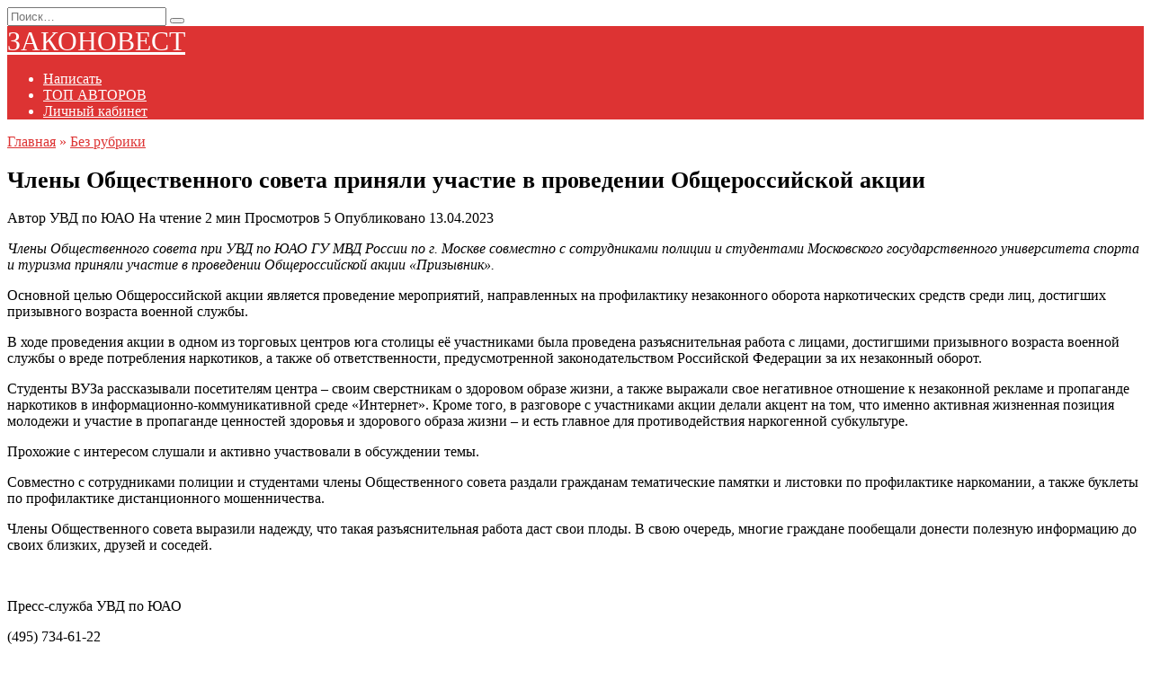

--- FILE ---
content_type: text/html; charset=UTF-8
request_url: https://zakonvest.ru/chleny-obshhestvennogo-soveta-prinyali-uchastie-v-provedenii-obshherossijskoj-akcii/
body_size: 14680
content:
<!doctype html>
<html lang="ru-RU">
<head>
	<meta charset="UTF-8">
	<meta name="viewport" content="width=device-width, initial-scale=1">

	<title>Члены Общественного совета приняли участие в проведении Общероссийской акции &#8212; ЗАКОНОВЕСТ</title>
<meta name='robots' content='max-image-preview:large' />
<link rel='dns-prefetch' href='//fonts.googleapis.com' />
<link rel="alternate" title="oEmbed (JSON)" type="application/json+oembed" href="https://zakonvest.ru/wp-json/oembed/1.0/embed?url=https%3A%2F%2Fzakonvest.ru%2Fchleny-obshhestvennogo-soveta-prinyali-uchastie-v-provedenii-obshherossijskoj-akcii%2F" />
<link rel="alternate" title="oEmbed (XML)" type="text/xml+oembed" href="https://zakonvest.ru/wp-json/oembed/1.0/embed?url=https%3A%2F%2Fzakonvest.ru%2Fchleny-obshhestvennogo-soveta-prinyali-uchastie-v-provedenii-obshherossijskoj-akcii%2F&#038;format=xml" />
<style id='wp-img-auto-sizes-contain-inline-css' type='text/css'>
img:is([sizes=auto i],[sizes^="auto," i]){contain-intrinsic-size:3000px 1500px}
/*# sourceURL=wp-img-auto-sizes-contain-inline-css */
</style>
<style id='wp-emoji-styles-inline-css' type='text/css'>

	img.wp-smiley, img.emoji {
		display: inline !important;
		border: none !important;
		box-shadow: none !important;
		height: 1em !important;
		width: 1em !important;
		margin: 0 0.07em !important;
		vertical-align: -0.1em !important;
		background: none !important;
		padding: 0 !important;
	}
/*# sourceURL=wp-emoji-styles-inline-css */
</style>
<style id='wp-block-library-inline-css' type='text/css'>
:root{--wp-block-synced-color:#7a00df;--wp-block-synced-color--rgb:122,0,223;--wp-bound-block-color:var(--wp-block-synced-color);--wp-editor-canvas-background:#ddd;--wp-admin-theme-color:#007cba;--wp-admin-theme-color--rgb:0,124,186;--wp-admin-theme-color-darker-10:#006ba1;--wp-admin-theme-color-darker-10--rgb:0,107,160.5;--wp-admin-theme-color-darker-20:#005a87;--wp-admin-theme-color-darker-20--rgb:0,90,135;--wp-admin-border-width-focus:2px}@media (min-resolution:192dpi){:root{--wp-admin-border-width-focus:1.5px}}.wp-element-button{cursor:pointer}:root .has-very-light-gray-background-color{background-color:#eee}:root .has-very-dark-gray-background-color{background-color:#313131}:root .has-very-light-gray-color{color:#eee}:root .has-very-dark-gray-color{color:#313131}:root .has-vivid-green-cyan-to-vivid-cyan-blue-gradient-background{background:linear-gradient(135deg,#00d084,#0693e3)}:root .has-purple-crush-gradient-background{background:linear-gradient(135deg,#34e2e4,#4721fb 50%,#ab1dfe)}:root .has-hazy-dawn-gradient-background{background:linear-gradient(135deg,#faaca8,#dad0ec)}:root .has-subdued-olive-gradient-background{background:linear-gradient(135deg,#fafae1,#67a671)}:root .has-atomic-cream-gradient-background{background:linear-gradient(135deg,#fdd79a,#004a59)}:root .has-nightshade-gradient-background{background:linear-gradient(135deg,#330968,#31cdcf)}:root .has-midnight-gradient-background{background:linear-gradient(135deg,#020381,#2874fc)}:root{--wp--preset--font-size--normal:16px;--wp--preset--font-size--huge:42px}.has-regular-font-size{font-size:1em}.has-larger-font-size{font-size:2.625em}.has-normal-font-size{font-size:var(--wp--preset--font-size--normal)}.has-huge-font-size{font-size:var(--wp--preset--font-size--huge)}.has-text-align-center{text-align:center}.has-text-align-left{text-align:left}.has-text-align-right{text-align:right}.has-fit-text{white-space:nowrap!important}#end-resizable-editor-section{display:none}.aligncenter{clear:both}.items-justified-left{justify-content:flex-start}.items-justified-center{justify-content:center}.items-justified-right{justify-content:flex-end}.items-justified-space-between{justify-content:space-between}.screen-reader-text{border:0;clip-path:inset(50%);height:1px;margin:-1px;overflow:hidden;padding:0;position:absolute;width:1px;word-wrap:normal!important}.screen-reader-text:focus{background-color:#ddd;clip-path:none;color:#444;display:block;font-size:1em;height:auto;left:5px;line-height:normal;padding:15px 23px 14px;text-decoration:none;top:5px;width:auto;z-index:100000}html :where(.has-border-color){border-style:solid}html :where([style*=border-top-color]){border-top-style:solid}html :where([style*=border-right-color]){border-right-style:solid}html :where([style*=border-bottom-color]){border-bottom-style:solid}html :where([style*=border-left-color]){border-left-style:solid}html :where([style*=border-width]){border-style:solid}html :where([style*=border-top-width]){border-top-style:solid}html :where([style*=border-right-width]){border-right-style:solid}html :where([style*=border-bottom-width]){border-bottom-style:solid}html :where([style*=border-left-width]){border-left-style:solid}html :where(img[class*=wp-image-]){height:auto;max-width:100%}:where(figure){margin:0 0 1em}html :where(.is-position-sticky){--wp-admin--admin-bar--position-offset:var(--wp-admin--admin-bar--height,0px)}@media screen and (max-width:600px){html :where(.is-position-sticky){--wp-admin--admin-bar--position-offset:0px}}

/*# sourceURL=wp-block-library-inline-css */
</style><style id='global-styles-inline-css' type='text/css'>
:root{--wp--preset--aspect-ratio--square: 1;--wp--preset--aspect-ratio--4-3: 4/3;--wp--preset--aspect-ratio--3-4: 3/4;--wp--preset--aspect-ratio--3-2: 3/2;--wp--preset--aspect-ratio--2-3: 2/3;--wp--preset--aspect-ratio--16-9: 16/9;--wp--preset--aspect-ratio--9-16: 9/16;--wp--preset--color--black: #000000;--wp--preset--color--cyan-bluish-gray: #abb8c3;--wp--preset--color--white: #ffffff;--wp--preset--color--pale-pink: #f78da7;--wp--preset--color--vivid-red: #cf2e2e;--wp--preset--color--luminous-vivid-orange: #ff6900;--wp--preset--color--luminous-vivid-amber: #fcb900;--wp--preset--color--light-green-cyan: #7bdcb5;--wp--preset--color--vivid-green-cyan: #00d084;--wp--preset--color--pale-cyan-blue: #8ed1fc;--wp--preset--color--vivid-cyan-blue: #0693e3;--wp--preset--color--vivid-purple: #9b51e0;--wp--preset--gradient--vivid-cyan-blue-to-vivid-purple: linear-gradient(135deg,rgb(6,147,227) 0%,rgb(155,81,224) 100%);--wp--preset--gradient--light-green-cyan-to-vivid-green-cyan: linear-gradient(135deg,rgb(122,220,180) 0%,rgb(0,208,130) 100%);--wp--preset--gradient--luminous-vivid-amber-to-luminous-vivid-orange: linear-gradient(135deg,rgb(252,185,0) 0%,rgb(255,105,0) 100%);--wp--preset--gradient--luminous-vivid-orange-to-vivid-red: linear-gradient(135deg,rgb(255,105,0) 0%,rgb(207,46,46) 100%);--wp--preset--gradient--very-light-gray-to-cyan-bluish-gray: linear-gradient(135deg,rgb(238,238,238) 0%,rgb(169,184,195) 100%);--wp--preset--gradient--cool-to-warm-spectrum: linear-gradient(135deg,rgb(74,234,220) 0%,rgb(151,120,209) 20%,rgb(207,42,186) 40%,rgb(238,44,130) 60%,rgb(251,105,98) 80%,rgb(254,248,76) 100%);--wp--preset--gradient--blush-light-purple: linear-gradient(135deg,rgb(255,206,236) 0%,rgb(152,150,240) 100%);--wp--preset--gradient--blush-bordeaux: linear-gradient(135deg,rgb(254,205,165) 0%,rgb(254,45,45) 50%,rgb(107,0,62) 100%);--wp--preset--gradient--luminous-dusk: linear-gradient(135deg,rgb(255,203,112) 0%,rgb(199,81,192) 50%,rgb(65,88,208) 100%);--wp--preset--gradient--pale-ocean: linear-gradient(135deg,rgb(255,245,203) 0%,rgb(182,227,212) 50%,rgb(51,167,181) 100%);--wp--preset--gradient--electric-grass: linear-gradient(135deg,rgb(202,248,128) 0%,rgb(113,206,126) 100%);--wp--preset--gradient--midnight: linear-gradient(135deg,rgb(2,3,129) 0%,rgb(40,116,252) 100%);--wp--preset--font-size--small: 19.5px;--wp--preset--font-size--medium: 20px;--wp--preset--font-size--large: 36.5px;--wp--preset--font-size--x-large: 42px;--wp--preset--font-size--normal: 22px;--wp--preset--font-size--huge: 49.5px;--wp--preset--spacing--20: 0.44rem;--wp--preset--spacing--30: 0.67rem;--wp--preset--spacing--40: 1rem;--wp--preset--spacing--50: 1.5rem;--wp--preset--spacing--60: 2.25rem;--wp--preset--spacing--70: 3.38rem;--wp--preset--spacing--80: 5.06rem;--wp--preset--shadow--natural: 6px 6px 9px rgba(0, 0, 0, 0.2);--wp--preset--shadow--deep: 12px 12px 50px rgba(0, 0, 0, 0.4);--wp--preset--shadow--sharp: 6px 6px 0px rgba(0, 0, 0, 0.2);--wp--preset--shadow--outlined: 6px 6px 0px -3px rgb(255, 255, 255), 6px 6px rgb(0, 0, 0);--wp--preset--shadow--crisp: 6px 6px 0px rgb(0, 0, 0);}:where(.is-layout-flex){gap: 0.5em;}:where(.is-layout-grid){gap: 0.5em;}body .is-layout-flex{display: flex;}.is-layout-flex{flex-wrap: wrap;align-items: center;}.is-layout-flex > :is(*, div){margin: 0;}body .is-layout-grid{display: grid;}.is-layout-grid > :is(*, div){margin: 0;}:where(.wp-block-columns.is-layout-flex){gap: 2em;}:where(.wp-block-columns.is-layout-grid){gap: 2em;}:where(.wp-block-post-template.is-layout-flex){gap: 1.25em;}:where(.wp-block-post-template.is-layout-grid){gap: 1.25em;}.has-black-color{color: var(--wp--preset--color--black) !important;}.has-cyan-bluish-gray-color{color: var(--wp--preset--color--cyan-bluish-gray) !important;}.has-white-color{color: var(--wp--preset--color--white) !important;}.has-pale-pink-color{color: var(--wp--preset--color--pale-pink) !important;}.has-vivid-red-color{color: var(--wp--preset--color--vivid-red) !important;}.has-luminous-vivid-orange-color{color: var(--wp--preset--color--luminous-vivid-orange) !important;}.has-luminous-vivid-amber-color{color: var(--wp--preset--color--luminous-vivid-amber) !important;}.has-light-green-cyan-color{color: var(--wp--preset--color--light-green-cyan) !important;}.has-vivid-green-cyan-color{color: var(--wp--preset--color--vivid-green-cyan) !important;}.has-pale-cyan-blue-color{color: var(--wp--preset--color--pale-cyan-blue) !important;}.has-vivid-cyan-blue-color{color: var(--wp--preset--color--vivid-cyan-blue) !important;}.has-vivid-purple-color{color: var(--wp--preset--color--vivid-purple) !important;}.has-black-background-color{background-color: var(--wp--preset--color--black) !important;}.has-cyan-bluish-gray-background-color{background-color: var(--wp--preset--color--cyan-bluish-gray) !important;}.has-white-background-color{background-color: var(--wp--preset--color--white) !important;}.has-pale-pink-background-color{background-color: var(--wp--preset--color--pale-pink) !important;}.has-vivid-red-background-color{background-color: var(--wp--preset--color--vivid-red) !important;}.has-luminous-vivid-orange-background-color{background-color: var(--wp--preset--color--luminous-vivid-orange) !important;}.has-luminous-vivid-amber-background-color{background-color: var(--wp--preset--color--luminous-vivid-amber) !important;}.has-light-green-cyan-background-color{background-color: var(--wp--preset--color--light-green-cyan) !important;}.has-vivid-green-cyan-background-color{background-color: var(--wp--preset--color--vivid-green-cyan) !important;}.has-pale-cyan-blue-background-color{background-color: var(--wp--preset--color--pale-cyan-blue) !important;}.has-vivid-cyan-blue-background-color{background-color: var(--wp--preset--color--vivid-cyan-blue) !important;}.has-vivid-purple-background-color{background-color: var(--wp--preset--color--vivid-purple) !important;}.has-black-border-color{border-color: var(--wp--preset--color--black) !important;}.has-cyan-bluish-gray-border-color{border-color: var(--wp--preset--color--cyan-bluish-gray) !important;}.has-white-border-color{border-color: var(--wp--preset--color--white) !important;}.has-pale-pink-border-color{border-color: var(--wp--preset--color--pale-pink) !important;}.has-vivid-red-border-color{border-color: var(--wp--preset--color--vivid-red) !important;}.has-luminous-vivid-orange-border-color{border-color: var(--wp--preset--color--luminous-vivid-orange) !important;}.has-luminous-vivid-amber-border-color{border-color: var(--wp--preset--color--luminous-vivid-amber) !important;}.has-light-green-cyan-border-color{border-color: var(--wp--preset--color--light-green-cyan) !important;}.has-vivid-green-cyan-border-color{border-color: var(--wp--preset--color--vivid-green-cyan) !important;}.has-pale-cyan-blue-border-color{border-color: var(--wp--preset--color--pale-cyan-blue) !important;}.has-vivid-cyan-blue-border-color{border-color: var(--wp--preset--color--vivid-cyan-blue) !important;}.has-vivid-purple-border-color{border-color: var(--wp--preset--color--vivid-purple) !important;}.has-vivid-cyan-blue-to-vivid-purple-gradient-background{background: var(--wp--preset--gradient--vivid-cyan-blue-to-vivid-purple) !important;}.has-light-green-cyan-to-vivid-green-cyan-gradient-background{background: var(--wp--preset--gradient--light-green-cyan-to-vivid-green-cyan) !important;}.has-luminous-vivid-amber-to-luminous-vivid-orange-gradient-background{background: var(--wp--preset--gradient--luminous-vivid-amber-to-luminous-vivid-orange) !important;}.has-luminous-vivid-orange-to-vivid-red-gradient-background{background: var(--wp--preset--gradient--luminous-vivid-orange-to-vivid-red) !important;}.has-very-light-gray-to-cyan-bluish-gray-gradient-background{background: var(--wp--preset--gradient--very-light-gray-to-cyan-bluish-gray) !important;}.has-cool-to-warm-spectrum-gradient-background{background: var(--wp--preset--gradient--cool-to-warm-spectrum) !important;}.has-blush-light-purple-gradient-background{background: var(--wp--preset--gradient--blush-light-purple) !important;}.has-blush-bordeaux-gradient-background{background: var(--wp--preset--gradient--blush-bordeaux) !important;}.has-luminous-dusk-gradient-background{background: var(--wp--preset--gradient--luminous-dusk) !important;}.has-pale-ocean-gradient-background{background: var(--wp--preset--gradient--pale-ocean) !important;}.has-electric-grass-gradient-background{background: var(--wp--preset--gradient--electric-grass) !important;}.has-midnight-gradient-background{background: var(--wp--preset--gradient--midnight) !important;}.has-small-font-size{font-size: var(--wp--preset--font-size--small) !important;}.has-medium-font-size{font-size: var(--wp--preset--font-size--medium) !important;}.has-large-font-size{font-size: var(--wp--preset--font-size--large) !important;}.has-x-large-font-size{font-size: var(--wp--preset--font-size--x-large) !important;}
/*# sourceURL=global-styles-inline-css */
</style>

<style id='classic-theme-styles-inline-css' type='text/css'>
/*! This file is auto-generated */
.wp-block-button__link{color:#fff;background-color:#32373c;border-radius:9999px;box-shadow:none;text-decoration:none;padding:calc(.667em + 2px) calc(1.333em + 2px);font-size:1.125em}.wp-block-file__button{background:#32373c;color:#fff;text-decoration:none}
/*# sourceURL=/wp-includes/css/classic-themes.min.css */
</style>
<link rel='stylesheet' id='rcl-awesome-css' href='https://zakonvest.ru/wp-content/plugins/wp-recall/assets/rcl-awesome/rcl-awesome.min.css?ver=16.26.10'  media='all' />
<link rel='stylesheet' id='animate-css-css' href='https://zakonvest.ru/wp-content/plugins/wp-recall/assets/css/animate-css/animate.min.css?ver=16.26.10'  media='all' />
<link rel='stylesheet' id='rcl-core-css' href='https://zakonvest.ru/wp-content/plugins/wp-recall/assets/css/core.css?ver=16.26.10'  media='all' />
<link rel='stylesheet' id='rcl-users-list-css' href='https://zakonvest.ru/wp-content/plugins/wp-recall/assets/css/users.css?ver=16.26.10'  media='all' />
<link rel='stylesheet' id='rcl-register-form-css' href='https://zakonvest.ru/wp-content/plugins/wp-recall/assets/css/regform.css?ver=16.26.10'  media='all' />
<link rel='stylesheet' id='rcl-publics-css' href='https://zakonvest.ru/wp-content/plugins/wp-recall/add-on/publicpost/style.css?ver=16.26.10'  media='all' />
<link rel='stylesheet' id='cab_15-css' href='https://zakonvest.ru/wp-content/plugins/wp-recall/add-on/theme-sunshine/style.css?ver=16.26.10'  media='all' />
<link rel='stylesheet' id='lop_core_css-css' href='https://zakonvest.ru/wp-content/wp-recall/add-on/otfm-list-of-publications/assets/css/lop-core.css?ver=16.26.10'  media='all' />
<link rel='stylesheet' id='ppcpro_style-css' href='https://zakonvest.ru/wp-content/wp-recall/add-on/profile-post-cards-pro/assets/css/ppc-pro-style.css?ver=16.26.10'  media='all' />
<link rel='stylesheet' id='rcl-notifications-css' href='https://zakonvest.ru/wp-content/wp-recall/add-on/notification/style.css?ver=16.26.10'  media='all' />
<link rel='stylesheet' id='google-fonts-css' href='https://fonts.googleapis.com/css?family=Montserrat%3A400%2C400i%2C700&#038;subset=cyrillic&#038;display=swap&#038;ver=6.9'  media='all' />
<link rel='stylesheet' id='reboot-style-css' href='https://zakonvest.ru/wp-content/themes/reboot/assets/css/style.min.css?ver=1.5.5'  media='all' />
<script type="text/javascript" src="https://zakonvest.ru/wp-includes/js/jquery/jquery.min.js?ver=3.7.1" id="jquery-core-js"></script>
<script type="text/javascript" src="https://zakonvest.ru/wp-includes/js/jquery/jquery-migrate.min.js?ver=3.4.1" id="jquery-migrate-js"></script>
<script type="text/javascript" id="rcl-core-scripts-js-extra">
/* <![CDATA[ */
var Rcl = {"ajaxurl":"https://zakonvest.ru/wp-admin/admin-ajax.php","wpurl":"https://zakonvest.ru","rcl_url":"https://zakonvest.ru/wp-content/plugins/wp-recall/","user_ID":"0","nonce":"7e7a2a69a9","local":{"save":"\u0421\u043e\u0445\u0440\u0430\u043d\u0438\u0442\u044c","close":"\u0417\u0430\u043a\u0440\u044b\u0442\u044c","wait":"\u041f\u043e\u0434\u043e\u0436\u0434\u0438\u0442\u0435","preview":"\u041f\u0440\u0435\u0434\u043f\u0440\u043e\u0441\u043c\u043e\u0442\u0440","error":"\u041e\u0448\u0438\u0431\u043a\u0430","loading":"\u0417\u0430\u0433\u0440\u0443\u0437\u043a\u0430","upload":"\u0417\u0430\u0433\u0440\u0443\u0437\u0438\u0442\u044c","cancel":"\u041e\u0442\u043c\u0435\u043d\u0430","no_repeat_pass":"\u041f\u043e\u0432\u0442\u043e\u0440 \u043f\u0430\u0440\u043e\u043b\u044f \u043d\u0435 \u0432\u0435\u0440\u043d\u044b\u0439!","publish":"\u041f\u0443\u0431\u043b\u0438\u043a\u043e\u0432\u0430\u0442\u044c","save_draft":"\u0421\u043e\u0445\u0440\u0430\u043d\u0438\u0442\u044c \u043a\u0430\u043a \u0447\u0435\u0440\u043d\u043e\u0432\u0438\u043a","edit":"\u0420\u0435\u0434\u0430\u043a\u0442\u0438\u0440\u043e\u0432\u0430\u0442\u044c","edit_box_title":"\u0411\u044b\u0441\u0442\u0440\u043e\u0435 \u0440\u0435\u0434\u0430\u043a\u0442\u0438\u0440\u043e\u0432\u0430\u043d\u0438\u0435","allowed_downloads":"\u041f\u0440\u0435\u0432\u044b\u0448\u0435\u043d\u043e \u043c\u0430\u0441\u0438\u043c\u0430\u043b\u044c\u043d\u043e\u0435 \u043a\u043e\u043b-\u0432\u043e \u0444\u0430\u0439\u043b\u043e\u0432 \u0434\u043b\u044f \u0437\u0430\u0433\u0440\u0443\u0437\u043a\u0438! \u041c\u0430\u043a\u0441:","upload_size_public":"\u041f\u0440\u0435\u0432\u044b\u0448\u0435\u043d \u043c\u0430\u043a\u0441\u0438\u043c\u0430\u043b\u044c\u043d\u044b\u0439 \u0440\u0430\u0437\u043c\u0435\u0440 \u0444\u0430\u0439\u043b\u0430! \u041c\u0430\u043a\u0441:"},"mobile":"0","https":"1","errors":{"required":"\u0417\u0430\u043f\u043e\u043b\u043d\u0438\u0442\u0435 \u0432\u0441\u0435 \u043e\u0431\u044f\u0437\u0430\u0442\u0435\u043b\u044c\u043d\u044b\u0435 \u043f\u043e\u043b\u044f","pattern":"\u0423\u043a\u0430\u0436\u0438\u0442\u0435 \u0434\u0430\u043d\u043d\u044b\u0435 \u0432 \u0442\u0440\u0435\u0431\u0443\u0435\u043c\u043e\u043c \u0444\u043e\u0440\u043c\u0430\u0442\u0435","number_range":"\u0423\u043a\u0430\u0436\u0438\u0442\u0435 \u0447\u0438\u0441\u043b\u043e \u0432 \u043f\u0440\u0435\u0434\u0435\u043b\u0430\u0445 \u0440\u0430\u0437\u0440\u0435\u0448\u0435\u043d\u043d\u043e\u0433\u043e \u0434\u0438\u0430\u043f\u0430\u0437\u043e\u043d\u0430","file_max_size":"\u0420\u0430\u0437\u043c\u0435\u0440 \u0444\u0430\u0439\u043b\u0430 \u043f\u0440\u0435\u0432\u044b\u0448\u0435\u043d","file_min_size":"\u041d\u0435\u0434\u043e\u0441\u0442\u0430\u0442\u043e\u0447\u043d\u044b\u0439 \u0440\u0430\u0437\u043c\u0435\u0440 \u0438\u0437\u043e\u0431\u0440\u0430\u0436\u0435\u043d\u0438\u044f","file_max_num":"\u041a\u043e\u043b\u0438\u0447\u0435\u0441\u0442\u0432\u043e \u0444\u0430\u0439\u043b\u043e\u0432 \u043f\u0440\u0435\u0432\u044b\u0448\u0435\u043d\u043e","file_accept":"\u041d\u0435\u0432\u0435\u0440\u043d\u044b\u0439 \u0442\u0438\u043f \u0444\u0430\u0439\u043b\u0430","cats_important":"\u0412\u044b\u0431\u0440\u0430\u0442\u044c \u043a\u0430\u0442\u0435\u0433\u043e\u0440\u0438\u044e"},"post_ID":"4737","office_ID":"0"};
//# sourceURL=rcl-core-scripts-js-extra
/* ]]> */
</script>
<script type="text/javascript" src="https://zakonvest.ru/wp-content/plugins/wp-recall/assets/js/core.js?ver=16.26.10" id="rcl-core-scripts-js"></script>
<script type="text/javascript" src="https://zakonvest.ru/wp-content/plugins/wp-recall/assets/js/scripts.js?ver=16.26.10" id="rcl-primary-scripts-js"></script>
<script type="text/javascript" src="https://zakonvest.ru/wp-content/plugins/wp-recall/add-on/publicpost/js/scripts.js?ver=16.26.10" id="rcl-publics-js"></script>
<script type="text/javascript" src="https://zakonvest.ru/wp-content/wp-recall/add-on/types-profile/js/scripts.js?ver=16.26.10" id="rcl-profile-types-js"></script>
<link rel="https://api.w.org/" href="https://zakonvest.ru/wp-json/" /><link rel="alternate" title="JSON" type="application/json" href="https://zakonvest.ru/wp-json/wp/v2/posts/4737" /><link rel="EditURI" type="application/rsd+xml" title="RSD" href="https://zakonvest.ru/xmlrpc.php?rsd" />
<meta name="generator" content="WordPress 6.9" />
<link rel="canonical" href="https://zakonvest.ru/chleny-obshhestvennogo-soveta-prinyali-uchastie-v-provedenii-obshherossijskoj-akcii/" />
<link rel='shortlink' href='https://zakonvest.ru/?p=4737' />
<link rel="preload" href="https://zakonvest.ru/wp-content/themes/reboot/assets/fonts/wpshop-core.ttf" as="font" crossorigin><script>var fixed_header = 'yes';</script><script>var fixed_main_menu = 'yes';</script><link rel="prefetch" href="https://zakonvest.ru/wp-content/uploads/2023/04/f945761f-c925-43c6-925a-0cd3372da21f.jpg" as="image" crossorigin>
    <style>.site-logotype img{max-height:50px}.scrolltop:before{color:#dd3333}.scrolltop:before{content:"\fe3d"}.post-card--grid, .post-card--grid .post-card__thumbnail, .post-card--grid .post-card__thumbnail img, .post-card--grid .post-card__thumbnail:before{border-radius: 6px}::selection, .card-slider__category, .card-slider-container .swiper-pagination-bullet-active, .post-card--grid .post-card__thumbnail:before, .post-card:not(.post-card--small) .post-card__thumbnail a:before, .post-card:not(.post-card--small) .post-card__category,  .post-box--high .post-box__category span, .post-box--wide .post-box__category span, .page-separator, .pagination .nav-links .page-numbers:not(.dots):not(.current):before, .btn, .btn-primary:hover, .btn-primary:not(:disabled):not(.disabled).active, .btn-primary:not(:disabled):not(.disabled):active, .show>.btn-primary.dropdown-toggle, .comment-respond .form-submit input, .page-links__item:hover{background-color:#dd3333}.entry-image--big .entry-image__body .post-card__category a, .home-text ul:not([class])>li:before, .home-text ul.wp-block-list>li:before, .page-content ul:not([class])>li:before, .page-content ul.wp-block-list>li:before, .taxonomy-description ul:not([class])>li:before, .taxonomy-description ul.wp-block-list>li:before, .widget-area .widget_categories ul.menu li a:before, .widget-area .widget_categories ul.menu li span:before, .widget-area .widget_categories>ul li a:before, .widget-area .widget_categories>ul li span:before, .widget-area .widget_nav_menu ul.menu li a:before, .widget-area .widget_nav_menu ul.menu li span:before, .widget-area .widget_nav_menu>ul li a:before, .widget-area .widget_nav_menu>ul li span:before, .page-links .page-numbers:not(.dots):not(.current):before, .page-links .post-page-numbers:not(.dots):not(.current):before, .pagination .nav-links .page-numbers:not(.dots):not(.current):before, .pagination .nav-links .post-page-numbers:not(.dots):not(.current):before, .entry-image--full .entry-image__body .post-card__category a, .entry-image--fullscreen .entry-image__body .post-card__category a, .entry-image--wide .entry-image__body .post-card__category a{background-color:#dd3333}.comment-respond input:focus, select:focus, textarea:focus, .post-card--grid.post-card--thumbnail-no, .post-card--standard:after, .post-card--related.post-card--thumbnail-no:hover, .spoiler-box, .btn-primary, .btn-primary:hover, .btn-primary:not(:disabled):not(.disabled).active, .btn-primary:not(:disabled):not(.disabled):active, .show>.btn-primary.dropdown-toggle, .inp:focus, .entry-tag:focus, .entry-tag:hover, .search-screen .search-form .search-field:focus, .entry-content ul:not([class])>li:before, .entry-content ul.wp-block-list>li:before, .text-content ul:not([class])>li:before, .text-content ul.wp-block-list>li:before, .page-content ul:not([class])>li:before, .page-content ul.wp-block-list>li:before, .taxonomy-description ul:not([class])>li:before, .taxonomy-description ul.wp-block-list>li:before, .entry-content blockquote:not(.wpremark),
        .input:focus, input[type=color]:focus, input[type=date]:focus, input[type=datetime-local]:focus, input[type=datetime]:focus, input[type=email]:focus, input[type=month]:focus, input[type=number]:focus, input[type=password]:focus, input[type=range]:focus, input[type=search]:focus, input[type=tel]:focus, input[type=text]:focus, input[type=time]:focus, input[type=url]:focus, input[type=week]:focus, select:focus, textarea:focus{border-color:#dd3333 !important}.post-card--small .post-card__category, .post-card__author:before, .post-card__comments:before, .post-card__date:before, .post-card__like:before, .post-card__views:before, .entry-author:before, .entry-date:before, .entry-time:before, .entry-views:before, .entry-comments:before, .entry-content ol:not([class])>li:before, .entry-content ol.wp-block-list>li:before, .text-content ol:not([class])>li:before, .text-content ol.wp-block-list>li:before, .entry-content blockquote:before, .spoiler-box__title:after, .search-icon:hover:before, .search-form .search-submit:hover:before, .star-rating-item.hover,
        .comment-list .bypostauthor>.comment-body .comment-author:after,
        .breadcrumb a, .breadcrumb span,
        .search-screen .search-form .search-submit:before, 
        .star-rating--score-1:not(.hover) .star-rating-item:nth-child(1),
        .star-rating--score-2:not(.hover) .star-rating-item:nth-child(1), .star-rating--score-2:not(.hover) .star-rating-item:nth-child(2),
        .star-rating--score-3:not(.hover) .star-rating-item:nth-child(1), .star-rating--score-3:not(.hover) .star-rating-item:nth-child(2), .star-rating--score-3:not(.hover) .star-rating-item:nth-child(3),
        .star-rating--score-4:not(.hover) .star-rating-item:nth-child(1), .star-rating--score-4:not(.hover) .star-rating-item:nth-child(2), .star-rating--score-4:not(.hover) .star-rating-item:nth-child(3), .star-rating--score-4:not(.hover) .star-rating-item:nth-child(4),
        .star-rating--score-5:not(.hover) .star-rating-item:nth-child(1), .star-rating--score-5:not(.hover) .star-rating-item:nth-child(2), .star-rating--score-5:not(.hover) .star-rating-item:nth-child(3), .star-rating--score-5:not(.hover) .star-rating-item:nth-child(4), .star-rating--score-5:not(.hover) .star-rating-item:nth-child(5){color:#dd3333}a:hover, a:focus, a:active, .spanlink:hover, .entry-content a:not(.wp-block-button__link):hover, .entry-content a:not(.wp-block-button__link):focus, .entry-content a:not(.wp-block-button__link):active, .top-menu ul li>a:hover, .top-menu ul li>span:hover, .main-navigation ul li a:hover, .main-navigation ul li span:hover, .footer-navigation ul li a:hover, .footer-navigation ul li span:hover, .comment-reply-link:hover, .pseudo-link:hover, .child-categories ul li a:hover{color:#dd3333}.top-menu>ul>li>a:before, .top-menu>ul>li>span:before{background:#dd3333}.child-categories ul li a:hover, .post-box--no-thumb a:hover{border-color:#dd3333}.post-box--card:hover{box-shadow: inset 0 0 0 1px #dd3333}.post-box--card:hover{-webkit-box-shadow: inset 0 0 0 1px #dd3333}.site-header, .site-header a, .site-header .pseudo-link{color:#ffffff}.humburger span{background:#ffffff}.site-header{background-color:#dd3333}@media (min-width: 992px){.top-menu ul li .sub-menu{background-color:#dd3333}}.site-title, .site-title a{color:#ffffff}.top-menu, .top-menu ul li>a, .top-menu ul li>span{color:#ffffff}@media (max-width: 767px){.site-header{background-size: cover}}.site-title, .site-title a{font-size:30px;}.h1, h1:not(.site-title){font-size:1.6em;line-height:1;}</style>
<link rel="icon" href="https://zakonvest.ru/wp-content/uploads/2023/03/cropped-LOGO5122023-32x32.png" sizes="32x32" />
<link rel="icon" href="https://zakonvest.ru/wp-content/uploads/2023/03/cropped-LOGO5122023-192x192.png" sizes="192x192" />
<link rel="apple-touch-icon" href="https://zakonvest.ru/wp-content/uploads/2023/03/cropped-LOGO5122023-180x180.png" />
<meta name="msapplication-TileImage" content="https://zakonvest.ru/wp-content/uploads/2023/03/cropped-LOGO5122023-270x270.png" />
<style>a.recall-button,span.recall-button,.recall-button.rcl-upload-button,input[type="submit"].recall-button,input[type="submit"] .recall-button,input[type="button"].recall-button,input[type="button"] .recall-button,a.recall-button:hover,.recall-button.rcl-upload-button:hover,input[type="submit"].recall-button:hover,input[type="submit"] .recall-button:hover,input[type="button"].recall-button:hover,input[type="button"] .recall-button:hover{background: rgb(221, 51, 51);}a.recall-button.active,a.recall-button.active:hover,a.recall-button.filter-active,a.recall-button.filter-active:hover,a.data-filter.filter-active,a.data-filter.filter-active:hover{background: rgba(221, 51, 51, 0.4);}.rcl_preloader i{color:rgb(221,51,51);}.rcl-user-details .status-user-rcl::before{border-left-color:rgb(221,51,51);}.rows-list .status-user-rcl::before{border-top-color:rgb(221,51,51);}.status-user-rcl{border-color:rgb(221,51,51);}.rcl-field-input input[type="checkbox"]:checked + label.block-label::before,.rcl-field-input input[type="radio"]:checked + label.block-label::before{background:rgb(221,51,51);border-color:rgb(221,51,51);}body .rcl-bttn.rcl-bttn__type-primary {background-color: rgb(221,51,51);}.rcl-bttn.rcl-bttn__type-primary.rcl-bttn__active {background-color: rgba(221, 51, 51, 0.4);}.rcl-bttn.rcl-bttn__type-simple.rcl-bttn__active {box-shadow: 0 -5px 0 -3px rgb(221, 51, 51) inset;}body .rcl-bttn.rcl-bttn__type-primary {color: #fff;}body .rcl-bttn,.rcl-bttn.rcl-bttn__size-small {font-size: 12.04px;}.rcl-bttn.rcl-bttn__size-standart {font-size: 14px;}.rcl-bttn.rcl-bttn__size-medium {font-size: 16.24px;}.rcl-bttn__type-clear.rcl-bttn__mod-only-icon.rcl-bttn__size-medium,.rcl-bttn.rcl-bttn__size-large {font-size: 18.62px;}.rcl-bttn.rcl-bttn__size-big {font-size: 21px;}.rcl-bttn__type-clear.rcl-bttn__mod-only-icon.rcl-bttn__size-large {font-size: 23.24px;}.rcl-bttn__type-clear.rcl-bttn__mod-only-icon.rcl-bttn__size-big {font-size: 28px;}:root{;--rclHex:#dd3333;--rclRgb:221,51,51;--rclRgbDark:99,23,23;--rclRgbLight:309,71,71;--rclRgbFlip:26,153,153;}:root{--sstC:99,23,23;}</style>
    <link rel='stylesheet' id='rcl-iconpicker-css' href='https://zakonvest.ru/wp-content/plugins/wp-recall/assets/rcl-awesome/iconpicker/iconpicker.css?ver=16.26.10'  media='all' />
<link rel='stylesheet' id='ssi-modal-css' href='https://zakonvest.ru/wp-content/plugins/wp-recall/assets/js/ssi-modal/ssi-modal.min.css?ver=16.26.10'  media='all' />
</head>

<body class="wp-singular post-template-default single single-post postid-4737 single-format-standard wp-embed-responsive wp-theme-reboot sidebar-none">



<div id="page" class="site">
    <a class="skip-link screen-reader-text" href="#content"><!--noindex-->Перейти к содержанию<!--/noindex--></a>

    <div class="search-screen-overlay js-search-screen-overlay"></div>
    <div class="search-screen js-search-screen">
        
<form role="search" method="get" class="search-form" action="https://zakonvest.ru/">
    <label>
        <span class="screen-reader-text"><!--noindex-->Search for:<!--/noindex--></span>
        <input type="search" class="search-field" placeholder="Поиск…" value="" name="s">
    </label>
    <button type="submit" class="search-submit"></button>
</form>    </div>

    

<header id="masthead" class="site-header full" itemscope itemtype="http://schema.org/WPHeader">
    <div class="site-header-inner fixed">

        <div class="humburger js-humburger"><span></span><span></span><span></span></div>

        
<div class="site-branding">

    <div class="site-branding__body"><div class="site-title"><a href="https://zakonvest.ru/">ЗАКОНОВЕСТ</a></div></div></div><!-- .site-branding --><div class="top-menu"><ul id="top-menu" class="menu"><li id="menu-item-46" class="menu-item menu-item-type-custom menu-item-object-custom menu-item-46"><a href="https://zakonvest.ru/account/?user=&#038;tab=postform">Написать</a></li>
<li id="menu-item-1296" class="menu-item menu-item-type-post_type menu-item-object-page menu-item-1296"><a href="https://zakonvest.ru/top-avtorov/">ТОП АВТОРОВ</a></li>
<li id="menu-item-203284" class="menu-item menu-item-type-post_type menu-item-object-page menu-item-203284"><a href="https://zakonvest.ru/account/">Личный кабинет</a></li>
</ul></div>
<div class="social-links">
    <div class="social-buttons social-buttons--square social-buttons--circle">

    <span class="social-button social-button--telegram js-link" data-href="aHR0cHM6Ly90Lm1lL3pha29ub3Zlc3RtYXg=" data-target="_blank"></span>
    </div>
</div>

                <div class="header-search">
                    <span class="search-icon js-search-icon"></span>
                </div>
            
    </div>
</header><!-- #masthead -->

<div class="container header-separator"></div>

    
    <nav id="site-navigation" class="main-navigation fixed" style="display: none;">
        <div class="main-navigation-inner full">
            <ul id="header_menu"></ul>
        </div>
    </nav>
    <div class="container header-separator"></div>


    <div class="mobile-menu-placeholder js-mobile-menu-placeholder"></div>
    
	
    <div id="content" class="site-content fixed">

        
        <div class="site-content-inner">
    
        
        <div id="primary" class="content-area" itemscope itemtype="http://schema.org/Article">
            <main id="main" class="site-main article-card">

                
<article id="post-4737" class="article-post post-4737 post type-post status-publish format-standard has-post-thumbnail  category-1">

    
        <div class="breadcrumb" itemscope itemtype="http://schema.org/BreadcrumbList"><span class="breadcrumb-item" itemprop="itemListElement" itemscope itemtype="http://schema.org/ListItem"><a href="https://zakonvest.ru/" itemprop="item"><span itemprop="name">Главная</span></a><meta itemprop="position" content="0"></span> <span class="breadcrumb-separator">»</span> <span class="breadcrumb-item" itemprop="itemListElement" itemscope itemtype="http://schema.org/ListItem"><a href="https://zakonvest.ru/category/%d0%b1%d0%b5%d0%b7-%d1%80%d1%83%d0%b1%d1%80%d0%b8%d0%ba%d0%b8/" itemprop="item"><span itemprop="name">Без рубрики</span></a><meta itemprop="position" content="1"></span></div>
                                <h1 class="entry-title" itemprop="headline">Члены Общественного совета приняли участие в проведении Общероссийской акции</h1>
                    
        
        
    
            <div class="entry-meta">
            <span class="entry-author"><span class="entry-label">Автор</span> <span itemprop="author">УВД по ЮАО</span></span>            <span class="entry-time"><span class="entry-label">На чтение</span> 2 мин</span>            <span class="entry-views"><span class="entry-label">Просмотров</span> <span class="js-views-count" data-post_id="4737">5</span></span>                        <span class="entry-date"><span class="entry-label">Опубликовано</span> <time itemprop="datePublished" datetime="2023-04-13">13.04.2023</time></span>
                    </div>
    
    
    <div class="entry-content" itemprop="articleBody">
        <p><em>Члены Общественного совета при УВД по ЮАО ГУ МВД России по г. Москве совместно с сотрудниками полиции и студентами Московского государственного университета спорта и туризма приняли участие в проведении Общероссийской акции «Призывник».</em></p>
<p>Основной целью Общероссийской акции является проведение мероприятий, направленных на профилактику незаконного оборота наркотических средств среди лиц, достигших призывного возраста военной службы.</p>
<p>В ходе проведения акции в одном из торговых центров юга столицы её участниками была проведена разъяснительная работа с лицами, достигшими призывного возраста военной службы о вреде потребления наркотиков, а также об ответственности, предусмотренной законодательством Российской Федерации за их незаконный оборот.</p>
<p>Студенты ВУЗа рассказывали посетителям центра – своим сверстникам о здоровом образе жизни, а также выражали свое негативное отношение к незаконной рекламе и пропаганде наркотиков в информационно-коммуникативной среде «Интернет». Кроме того, в разговоре с участниками акции делали акцент на том, что именно активная жизненная позиция молодежи и участие в пропаганде ценностей здоровья и здорового образа жизни – и есть главное для противодействия наркогенной субкультуре.</p>
<p>Прохожие с интересом слушали и активно участвовали в обсуждении темы.</p>
<p>Совместно с сотрудниками полиции и студентами члены Общественного совета раздали гражданам тематические памятки и листовки по профилактике наркомании, а также буклеты по профилактике дистанционного мошенничества.</p>
<p>Члены Общественного совета выразили надежду, что такая разъяснительная работа даст свои плоды. В свою очередь, многие граждане пообещали донести полезную информацию до своих близких, друзей и соседей.</p>
<p>&nbsp;</p>
<p>Пресс-служба УВД по ЮАО</p>
<p>(495) 734-61-22</p>
<p>&nbsp;</p>
<p>&nbsp;</p>
<p>&nbsp;</p>
<p>&nbsp;</p>
<!-- toc empty -->    </div><!-- .entry-content -->

</article>








    <div class="entry-social">
		            <div class="entry-bottom__header">Поделиться с друзьями:</div>
		
        		<div class="social-buttons"><span class="social-button social-button--odnoklassniki" data-social="odnoklassniki"></span><span class="social-button social-button--vkontakte" data-social="vkontakte" data-image="https://zakonvest.ru/wp-content/uploads/2023/04/f945761f-c925-43c6-925a-0cd3372da21f-150x150.jpg"></span><span class="social-button social-button--telegram" data-social="telegram"></span><span class="social-button social-button--whatsapp" data-social="whatsapp"></span></div>            </div>




<!--noindex-->
<div class="author-box">
    <div class="author-info">
        <div class="author-box__ava">
            <img alt='' src='https://zakonvest.ru/wp-content/uploads/rcl-uploads/avatars/168-70x70.jpg?ver=1763141524' srcset='https://zakonvest.ru/wp-content/uploads/rcl-uploads/avatars/168-150x150.jpg?ver=1763141524 2x' class='avatar avatar-70 photo avatar-default' height='70' width='70' decoding='async'/>        </div>

        <div class="author-box__body">
            <div class="author-box__author">
                <a href ="https://zakonvest.ru/account/?user=168" target="_self">УВД по ЮАО</a>            </div>
            <div class="author-box__description">
                <!--noindex--><!--/noindex-->
            </div>

            
        </div>
    </div>

    </div>
<!--/noindex-->

<meta itemscope itemprop="mainEntityOfPage" itemType="https://schema.org/WebPage" itemid="https://zakonvest.ru/chleny-obshhestvennogo-soveta-prinyali-uchastie-v-provedenii-obshherossijskoj-akcii/" content="Члены Общественного совета приняли участие в проведении Общероссийской акции">
    <meta itemprop="dateModified" content="2023-04-13">
<div itemprop="publisher" itemscope itemtype="https://schema.org/Organization" style="display: none;"><meta itemprop="name" content="ЗАКОНОВЕСТ"><meta itemprop="telephone" content="ЗАКОНОВЕСТ"><meta itemprop="address" content="https://zakonvest.ru"></div>
            </main><!-- #main -->
        </div><!-- #primary -->

        
    
    <div id="related-posts" class="related-posts fixed"><div class="related-posts__header">Вам также может понравиться</div><div class="post-cards post-cards--vertical">
<div class="post-card post-card--related post-card--thumbnail-no">
    <div class="post-card__title"><a href="https://zakonvest.ru/sotrudnikami-ugolovnogo-rozyska-yuzhnogo-okruga-stolicy-zaderzhana-podozrevaemaya-v-dvux-epizodax-distancionnogo-moshennichestva/">Сотрудниками уголовного розыска Южного округа столицы задержана подозреваемая в двух эпизодах дистанционного мошенничества</a></div><div class="post-card__description">В полицию обратилась 77-летняя жительница Москвы и</div><div class="post-card__meta"><span class="post-card__views">22</span></div>
</div>

<div class="post-card post-card--related post-card--thumbnail-no">
    <div class="post-card__title"><a href="https://zakonvest.ru/policejskie-uvd-yuga-stolicy-zaderzhali-muzhchinu-podozrevaemogo-v-nanesenii-smertelnyx-ranenij-sosedu/">Полицейские УВД юга столицы задержали мужчину, подозреваемого в нанесении смертельных ранений соседу</a></div><div class="post-card__description">Сотрудники экипажа автопатруля ОМВД России по району</div><div class="post-card__meta"><span class="post-card__views">27</span></div>
</div>

<div class="post-card post-card--related post-card--thumbnail-no">
    <div class="post-card__title"><a href="https://zakonvest.ru/policejskie-uvd-yuga-stolicy-zaderzhali-muzhchinu-podozrevaemogo-v-popytke-ubijstva-svoej-znakomoj/">Полицейские УВД юга столицы задержали мужчину, подозреваемого в попытке убийства своей знакомой</a></div><div class="post-card__description">Сотрудники экипажа автопатруля ОМВД России по району</div><div class="post-card__meta"><span class="post-card__views">77</span></div>
</div>

<div class="post-card post-card--related post-card--thumbnail-no">
    <div class="post-card__title"><a href="https://zakonvest.ru/policejskimi-yuzhnogo-okruga-moskvy-zaderzhana-podozrevaemaya-v-moshennichestve-na-summu-okolo-1-mln-rublej/">Полицейскими Южного округа Москвы задержана подозреваемая в мошенничестве на сумму около 1 млн рублей</a></div><div class="post-card__description">В полицию с заявлением о мошенничестве обратилась 62-летняя</div><div class="post-card__meta"><span class="post-card__views">48</span></div>
</div>

<div class="post-card post-card--related post-card--thumbnail-no">
    <div class="post-card__title"><a href="https://zakonvest.ru/policejskimi-stolichnogo-rajona-chertanovo-severnoe-zaderzhan-kurer-telefonnyx-moshennikov/">Полицейскими столичного района Чертаново Северное задержан курьер телефонных мошенников</a></div><div class="post-card__description">Предварительно установлено, что 68-летнему жителю столицы</div><div class="post-card__meta"><span class="post-card__views">28</span></div>
</div>

<div class="post-card post-card--related post-card--thumbnail-no">
    <div class="post-card__title"><a href="https://zakonvest.ru/deti-poluchili-ot-otca-400-tysyach-rublej/">Дети получили от отца 400 тысяч рублей</a></div><div class="post-card__description">Решение об оплате гражданин принял после привлечения</div><div class="post-card__meta"><span class="post-card__views">34</span></div>
</div>

<div class="post-card post-card--related post-card--thumbnail-no">
    <div class="post-card__title"><a href="https://zakonvest.ru/policejskimi-yuzhnogo-okruga-stolicy-zaderzhan-podozrevaemyj-v-krazhe-smart-chasov/">Полицейскими Южного округа столицы задержан подозреваемый в краже смарт-часов</a></div><div class="post-card__description">Оперативники уголовного розыска ОМВД России по Нагорному району г.</div><div class="post-card__meta"><span class="post-card__views">39</span></div>
</div>

<div class="post-card post-card--related post-card--thumbnail-no">
    <div class="post-card__title"><a href="https://zakonvest.ru/sotrudniki-ugolovnogo-rozyska-danilovskogo-rajona-stolicy-zaderzhali-podozrevaemogo-v-krazhe-so-scheta-rodstvennicy-14-mln-rublej/">Сотрудники уголовного розыска Даниловского района столицы задержали подозреваемого в краже со счета родственницы 1,4 млн рублей</a></div><div class="post-card__description">В полицию за помощью обратилась 74-летняя жительница столицы.</div><div class="post-card__meta"><span class="post-card__views">36</span></div>
</div>
</div></div>

</div><!--.site-content-inner-->


</div><!--.site-content-->





<div class="site-footer-container ">

    

    <footer id="colophon" class="site-footer site-footer--style-gray full">
        <div class="site-footer-inner fixed">

            
            
<div class="footer-bottom">
    <div class="footer-info">
        © 2026 ЗАКОНОВЕСТ
	        </div>

    </div>
        </div>
    </footer><!--.site-footer-->
</div>


    <button type="button" class="scrolltop js-scrolltop"></button>

</div><!-- #page -->

<div id="rcl-overlay"></div>
        <div id="rcl-popup"></div><div class="rcl-loginform rcl-loginform-full panel_lk_recall floatform">
<div class="form-tab-rcl" id="login-form-rcl" style="display:block;">
    <div class="form_head">
        <div class="form_auth form_active">Авторизация</div>
		            <div class="form_reg">
				                    <a href="#" class="link-register-rcl link-tab-rcl ">
						Регистрация                    </a>
				            </div>
		    </div>

    <div class="form-block-rcl"></div>

	
    <form action="/chleny-obshhestvennogo-soveta-prinyali-uchastie-v-provedenii-obshherossijskoj-akcii/?action-rcl=login" method="post">
        <div class="form-block-rcl default-field">
            <input required type="text" placeholder="Логин"
                   value="" name="user_login">
            <i class="rcli fa-user"></i>
            <span class="required">*</span>
        </div>
        <div class="form-block-rcl default-field">
            <input required type="password" placeholder="Пароль"
                   value="" name="user_pass">
            <i class="rcli fa-lock"></i>
            <span class="required">*</span>
        </div>
        <div class="form-block-rcl">
			
            <div class="default-field rcl-field-input type-checkbox-input">
                <div class="rcl-checkbox-box">
                    <input type="checkbox" id="chck_remember" class="checkbox-custom" value="1" name="rememberme">
                    <label class="block-label"
                           for="chck_remember">Запомнить</label>
                </div>
            </div>
        </div>
        <div class="form-block-rcl">
			<a href='javascript:void(0);' title='Вход' onclick='rcl_submit_form(this);return false;' class='rcl-bttn link-tab-form rcl-bttn__type-primary rcl-bttn__size-medium rcl-bttn__fullwidth'><i class="rcl-bttn__ico rcl-bttn__ico-left rcli fa-sign-in"></i><span class="rcl-bttn__text">Вход</span></a>            <a href="#"
               class="link-remember-rcl link-tab-rcl ">Потеряли пароль                ?</a>
			<input type="hidden" id="login_wpnonce" name="login_wpnonce" value="37a291266c" /><input type="hidden" name="_wp_http_referer" value="/chleny-obshhestvennogo-soveta-prinyali-uchastie-v-provedenii-obshherossijskoj-akcii/" />            <input type="hidden" name="redirect_to" value="/chleny-obshhestvennogo-soveta-prinyali-uchastie-v-provedenii-obshherossijskoj-akcii/?action-rcl=login">
        </div>
    </form>
</div>

<div class="form-tab-rcl" id="register-form-rcl" style="">
    <div class="form_head">
        <div class="form_auth">
			                <a href="#" class="link-login-rcl link-tab-rcl">
					Авторизация                 </a>
			        </div>
        <div class="form_reg form_active">Регистрация</div>
    </div>

    <div class="form-block-rcl"></div>

		
    <form action="/chleny-obshhestvennogo-soveta-prinyali-uchastie-v-provedenii-obshherossijskoj-akcii/?action-rcl=register" method="post" enctype="multipart/form-data">
        <div class="form-block-rcl default-field">
            <input required type="text" placeholder="Логин"
                   value="" name="user_login" id="login-user">
            <i class="rcli fa-user"></i>
            <span class="required">*</span>
        </div>
        <div class="form-block-rcl default-field">
            <input required type="email" placeholder="E-mail"
                   value="" name="user_email" id="email-user">
            <i class="rcli fa-at"></i>
            <span class="required">*</span>
        </div>
        <div class="form-block-rcl form_extend">
			<div class="form-block-rcl default-field"><input placeholder="Пароль" required id="primary-pass-user" type="password"  name="user_pass"><i class="rcli fa-lock"></i><span class="required">*</span></div><div class="form-block-rcl children-field"  account="|Пресс-служба (автор)||Персональный (автор, читатель)|"><label><span class="rcl-field-title">Название инфоканала</span><span class="colon">:</span></label><div id="rcl-field-display_name" class="type-text-input rcl-field-input"><div class="rcl-field-core"><input type="text"    placeholder="Например, Прокуратура Нского района" class="text-field" name="display_name" id="display_name" value=""/></div></div></div><div class="form-block-rcl " id=select-type-account ><label><span class="rcl-field-title">Аккаунт  <span class="required">*</span></span><span class="colon">:</span></label><div id="rcl-field-akkaunt_6420b448b7e3c" class="type-select-input rcl-field-input"><div class="rcl-field-core"><select required="required" name="akkaunt_6420b448b7e3c" id="akkaunt_6420b448b7e3c" class="select-field"><option value="">Укажите статус аккаунта</option><option   value="Пресс-служба (автор)">Пресс-служба (автор)</option><option   value="Персональный (автор, читатель)">Персональный (автор, читатель)</option></select></div></div></div>
      <div class="form-block-rcl">
        <label>Введите символы <span class="required">*</span></label>
        <img src="https://zakonvest.ru/wp-content/plugins/really-simple-captcha/tmp/537232400.png" alt="captcha" width="72" height="24" />
        <input id="rcl_captcha_code" required name="rcl_captcha_code" style="width: 160px;" size="4" type="text" />
        <input id="rcl_captcha_prefix" name="rcl_captcha_prefix" type="hidden" value="537232400" />
     </div>        </div>
        <div class="form-block-rcl">
			<a href='javascript:void(0);' title='Зарегистрироваться' onclick='rcl_submit_form(this);return false;' class='rcl-bttn rcl-bttn__type-primary rcl-bttn__size-medium rcl-bttn__fullwidth'><i class="rcl-bttn__ico rcl-bttn__ico-left rcli fa-book"></i><span class="rcl-bttn__text">Зарегистрироваться</span></a>
			<input type="hidden" id="register_wpnonce" name="register_wpnonce" value="e28311f4d9" /><input type="hidden" name="_wp_http_referer" value="/chleny-obshhestvennogo-soveta-prinyali-uchastie-v-provedenii-obshherossijskoj-akcii/" />            <input type="hidden" name="redirect_to" value="/chleny-obshhestvennogo-soveta-prinyali-uchastie-v-provedenii-obshherossijskoj-akcii/?action-rcl=register">
        </div>
    </form>
</div><div class="form-tab-rcl" id="remember-form-rcl">
    <div class="form_head form_rmmbr">
        <a href="#" class="link-login-rcl link-tab-rcl ">Авторизация</a>
		            <a href="#" class="link-register-rcl link-tab-rcl ">Регистрация</a>
		    </div>
    <span class="form-title">Генерация пароля</span>

    <div class="form-block-rcl"></div>

	        <form action="https://zakonvest.ru/wp-login.php?action=lostpassword" method="post">
            <div class="form-block-rcl default-field">
                <input required type="text" placeholder="Логин или E-mail"
                       name="user_login">
                <i class="rcli fa-key"></i>
            </div>
            <div class="form-block-rcl">
				            </div>
            <div class="form-block-rcl">
				<a href='javascript:void(0);' title='Получить новый пароль' onclick='rcl_submit_form(this);return false;' class='rcl-bttn link-tab-form rcl-bttn__type-primary rcl-bttn__size-medium rcl-bttn__fullwidth'><i class="rcl-bttn__ico rcl-bttn__ico-left rcli fa-envelope"></i><span class="rcl-bttn__text">Получить новый пароль</span></a>				<input type="hidden" id="_wpnonce" name="_wpnonce" value="e07283a5e7" /><input type="hidden" name="_wp_http_referer" value="/chleny-obshhestvennogo-soveta-prinyali-uchastie-v-provedenii-obshherossijskoj-akcii/" />                <input type="hidden" name="redirect_to" value="/chleny-obshhestvennogo-soveta-prinyali-uchastie-v-provedenii-obshherossijskoj-akcii/?remember=success&#038;action-rcl=remember">
            </div>
        </form>
	</div>

</div><script>rcl_do_action("rcl_login_form","floatform")</script><script type="speculationrules">
{"prefetch":[{"source":"document","where":{"and":[{"href_matches":"/*"},{"not":{"href_matches":["/wp-*.php","/wp-admin/*","/wp-content/uploads/*","/wp-content/*","/wp-content/plugins/*","/wp-content/themes/reboot/*","/*\\?(.+)"]}},{"not":{"selector_matches":"a[rel~=\"nofollow\"]"}},{"not":{"selector_matches":".no-prefetch, .no-prefetch a"}}]},"eagerness":"conservative"}]}
</script>
<script type="text/javascript" id="reboot-scripts-js-extra">
/* <![CDATA[ */
var settings_array = {"rating_text_average":"\u0441\u0440\u0435\u0434\u043d\u0435\u0435","rating_text_from":"\u0438\u0437","lightbox_display":"1","sidebar_fixed":"1"};
var wps_ajax = {"url":"https://zakonvest.ru/wp-admin/admin-ajax.php","nonce":"f20aec1555"};
//# sourceURL=reboot-scripts-js-extra
/* ]]> */
</script>
<script type="text/javascript" src="https://zakonvest.ru/wp-content/themes/reboot/assets/js/scripts.min.js?ver=1.5.5" id="reboot-scripts-js"></script>
<script type="text/javascript" src="https://zakonvest.ru/wp-content/plugins/wp-recall/assets/rcl-awesome/iconpicker/iconpicker.js?ver=16.26.10" id="rcl-iconpicker-js"></script>
<script type="text/javascript" src="https://zakonvest.ru/wp-includes/js/jquery/ui/core.min.js?ver=1.13.3" id="jquery-ui-core-js"></script>
<script type="text/javascript" src="https://zakonvest.ru/wp-includes/js/jquery/ui/mouse.min.js?ver=1.13.3" id="jquery-ui-mouse-js"></script>
<script type="text/javascript" src="https://zakonvest.ru/wp-includes/js/jquery/ui/sortable.min.js?ver=1.13.3" id="jquery-ui-sortable-js"></script>
<script type="text/javascript" src="https://zakonvest.ru/wp-includes/js/jquery/ui/resizable.min.js?ver=1.13.3" id="jquery-ui-resizable-js"></script>
<script type="text/javascript" src="https://zakonvest.ru/wp-content/wp-recall/add-on/otfm-list-of-publications/assets/js/lop-script.js?ver=16.26.10" id="lop_js-js"></script>
<script type="text/javascript" src="https://zakonvest.ru/wp-content/plugins/wp-recall/assets/js/ssi-modal/ssi-modal.min.js?ver=16.26.10" id="ssi-modal-js"></script>
<script id="wp-emoji-settings" type="application/json">
{"baseUrl":"https://s.w.org/images/core/emoji/17.0.2/72x72/","ext":".png","svgUrl":"https://s.w.org/images/core/emoji/17.0.2/svg/","svgExt":".svg","source":{"concatemoji":"https://zakonvest.ru/wp-includes/js/wp-emoji-release.min.js?ver=6.9"}}
</script>
<script type="module">
/* <![CDATA[ */
/*! This file is auto-generated */
const a=JSON.parse(document.getElementById("wp-emoji-settings").textContent),o=(window._wpemojiSettings=a,"wpEmojiSettingsSupports"),s=["flag","emoji"];function i(e){try{var t={supportTests:e,timestamp:(new Date).valueOf()};sessionStorage.setItem(o,JSON.stringify(t))}catch(e){}}function c(e,t,n){e.clearRect(0,0,e.canvas.width,e.canvas.height),e.fillText(t,0,0);t=new Uint32Array(e.getImageData(0,0,e.canvas.width,e.canvas.height).data);e.clearRect(0,0,e.canvas.width,e.canvas.height),e.fillText(n,0,0);const a=new Uint32Array(e.getImageData(0,0,e.canvas.width,e.canvas.height).data);return t.every((e,t)=>e===a[t])}function p(e,t){e.clearRect(0,0,e.canvas.width,e.canvas.height),e.fillText(t,0,0);var n=e.getImageData(16,16,1,1);for(let e=0;e<n.data.length;e++)if(0!==n.data[e])return!1;return!0}function u(e,t,n,a){switch(t){case"flag":return n(e,"\ud83c\udff3\ufe0f\u200d\u26a7\ufe0f","\ud83c\udff3\ufe0f\u200b\u26a7\ufe0f")?!1:!n(e,"\ud83c\udde8\ud83c\uddf6","\ud83c\udde8\u200b\ud83c\uddf6")&&!n(e,"\ud83c\udff4\udb40\udc67\udb40\udc62\udb40\udc65\udb40\udc6e\udb40\udc67\udb40\udc7f","\ud83c\udff4\u200b\udb40\udc67\u200b\udb40\udc62\u200b\udb40\udc65\u200b\udb40\udc6e\u200b\udb40\udc67\u200b\udb40\udc7f");case"emoji":return!a(e,"\ud83e\u1fac8")}return!1}function f(e,t,n,a){let r;const o=(r="undefined"!=typeof WorkerGlobalScope&&self instanceof WorkerGlobalScope?new OffscreenCanvas(300,150):document.createElement("canvas")).getContext("2d",{willReadFrequently:!0}),s=(o.textBaseline="top",o.font="600 32px Arial",{});return e.forEach(e=>{s[e]=t(o,e,n,a)}),s}function r(e){var t=document.createElement("script");t.src=e,t.defer=!0,document.head.appendChild(t)}a.supports={everything:!0,everythingExceptFlag:!0},new Promise(t=>{let n=function(){try{var e=JSON.parse(sessionStorage.getItem(o));if("object"==typeof e&&"number"==typeof e.timestamp&&(new Date).valueOf()<e.timestamp+604800&&"object"==typeof e.supportTests)return e.supportTests}catch(e){}return null}();if(!n){if("undefined"!=typeof Worker&&"undefined"!=typeof OffscreenCanvas&&"undefined"!=typeof URL&&URL.createObjectURL&&"undefined"!=typeof Blob)try{var e="postMessage("+f.toString()+"("+[JSON.stringify(s),u.toString(),c.toString(),p.toString()].join(",")+"));",a=new Blob([e],{type:"text/javascript"});const r=new Worker(URL.createObjectURL(a),{name:"wpTestEmojiSupports"});return void(r.onmessage=e=>{i(n=e.data),r.terminate(),t(n)})}catch(e){}i(n=f(s,u,c,p))}t(n)}).then(e=>{for(const n in e)a.supports[n]=e[n],a.supports.everything=a.supports.everything&&a.supports[n],"flag"!==n&&(a.supports.everythingExceptFlag=a.supports.everythingExceptFlag&&a.supports[n]);var t;a.supports.everythingExceptFlag=a.supports.everythingExceptFlag&&!a.supports.flag,a.supports.everything||((t=a.source||{}).concatemoji?r(t.concatemoji):t.wpemoji&&t.twemoji&&(r(t.twemoji),r(t.wpemoji)))});
//# sourceURL=https://zakonvest.ru/wp-includes/js/wp-emoji-loader.min.js
/* ]]> */
</script>
<script>rcl_do_action("rcl_footer")</script>


</body>
</html>